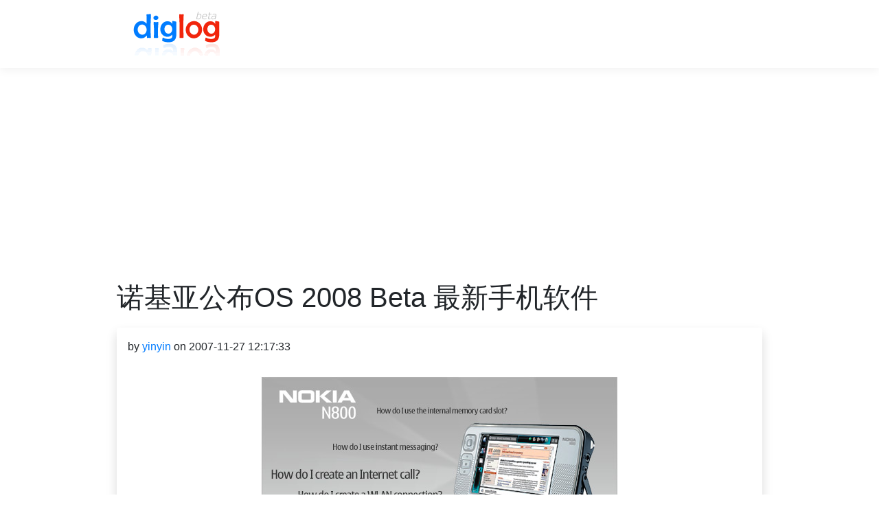

--- FILE ---
content_type: text/html; charset=utf-8
request_url: https://www.diglog.com/story/technology_software_36798.html
body_size: 1518
content:
<!doctype html><html lang="en"><head><meta charset="utf-8"><meta name="viewport" content="width=device-width, initial-scale=1, shrink-to-fit=no"><title>诺基亚公布OS 2008 Beta 最新手机软件</title><link rel="stylesheet" href="https://stackpath.bootstrapcdn.com/bootstrap/4.3.1/css/bootstrap.min.css" integrity="sha384-ggOyR0iXCbMQv3Xipma34MD+dH/1fQ784/j6cY/iJTQUOhcWr7x9JvoRxT2MZw1T" crossorigin="anonymous"><link rel="stylesheet" href="/img/css.css?random="><link data-rh="true" rel="icon" href="/img/favicon.ico"/>
<script async src="https://pagead2.googlesyndication.com/pagead/js/adsbygoogle.js?client=ca-pub-6067137220025946"
     crossorigin="anonymous"></script>
</head><body><div id="my_header"><div class="container"><nav class="navbar navbar-expand-lg"><a class="navbar-brand" href="/"><img alt="diglog" src="/img/logo.v1.gif" class="rounded-sm"></a><button class="navbar-toggler" type="button" data-toggle="collapse" data-target="#navbarNavAltMarkup" aria-controls="navbarNavAltMarkup" aria-expanded="false" aria-label="Toggle navigation"><span class="navbar-toggler-icon"></span></button><div class="collapse navbar-collapse" id="navbarNavAltMarkup"><div class="navbar-nav"></div></div></nav></div></div><div class="container"><div id="my_content"><div id="myga-top-1">
            <script async src="https://pagead2.googlesyndication.com/pagead/js/adsbygoogle.js?client=ca-pub-6067137220025946"
                crossorigin="anonymous"></script>
            <!-- hor_page_top -->
            <ins class="adsbygoogle"
                style="display:block"
                data-ad-client="ca-pub-6067137220025946"
                data-ad-slot="9055428599"
                data-ad-format="auto"
                data-full-width-responsive="true"></ins>
            <script>
                (adsbygoogle = window.adsbygoogle || []).push({});
            </script>
            </div><h1 class="page_narrow">诺基亚公布OS 2008 Beta 最新手机软件</h1><div class="row"><div class="col-lg-12 col-12"><div class="my_story_list_item shadow p-3 mb-5 bg-white rounded"><div class="story_page_pub_time page_narrow">by <a href="/user/yinyin/">yinyin</a> on 2007-11-27 12:17:33</div><div class="story_img_container"><a href="http://img.diglog.com/img/2007/11/c73f27db103e4a3a8c9406ee8e4bec35.jpg"><img src="http://img.diglog.com/img/2007/11/c73f27db103e4a3a8c9406ee8e4bec35.jpg" class="img-fluid my_story_img" onerror="this.style.display='none'"></a></div><div class="page_narrow text-break page_content"><p class="myga-story-1">
            <script async src="https://pagead2.googlesyndication.com/pagead/js/adsbygoogle.js?client=ca-pub-6067137220025946"
                crossorigin="anonymous"></script>
            <!-- square_story_page_1 -->
            <ins class="adsbygoogle"
                style="display:block"
                data-ad-client="ca-pub-6067137220025946"
                data-ad-slot="6429265258"
                data-ad-format="auto"
                data-full-width-responsive="true"></ins>
            <script>
                (adsbygoogle = window.adsbygoogle || []).push({});
            </script>

            </p><p>这一程序主要用于帮助开发者测试应用程序性能,为未来的开发做好准备,但是OS2008 beta版本关闭了Navkit.最终版的OS2008将在12月中旬发布,幸运的500名贡献者将受到诺基亚N810的折扣码.</p></div><div id="story_share_this"><div class="sharethis-inline-share-buttons"></div></div><div class="story_tags page_narrow"><button type="button" class="btn btn-light my_tag"><a href="/tag/诺基亚/">#诺基亚</a></button></div></div></div></div><div id="my_footer"><div class=""><a href="/tags/">tags</a>&nbsp;<a href="/users/">users</a></div>&copy;2005-2099 diglog.com </div></div><script defer src="https://static.cloudflareinsights.com/beacon.min.js/vcd15cbe7772f49c399c6a5babf22c1241717689176015" integrity="sha512-ZpsOmlRQV6y907TI0dKBHq9Md29nnaEIPlkf84rnaERnq6zvWvPUqr2ft8M1aS28oN72PdrCzSjY4U6VaAw1EQ==" data-cf-beacon='{"version":"2024.11.0","token":"9ef13cc42e9d4cbcb1a8929e7c339f75","r":1,"server_timing":{"name":{"cfCacheStatus":true,"cfEdge":true,"cfExtPri":true,"cfL4":true,"cfOrigin":true,"cfSpeedBrain":true},"location_startswith":null}}' crossorigin="anonymous"></script>
</body></html>

--- FILE ---
content_type: text/html; charset=utf-8
request_url: https://www.google.com/recaptcha/api2/aframe
body_size: 265
content:
<!DOCTYPE HTML><html><head><meta http-equiv="content-type" content="text/html; charset=UTF-8"></head><body><script nonce="Baf7MdZLKLrabzMogfpwXg">/** Anti-fraud and anti-abuse applications only. See google.com/recaptcha */ try{var clients={'sodar':'https://pagead2.googlesyndication.com/pagead/sodar?'};window.addEventListener("message",function(a){try{if(a.source===window.parent){var b=JSON.parse(a.data);var c=clients[b['id']];if(c){var d=document.createElement('img');d.src=c+b['params']+'&rc='+(localStorage.getItem("rc::a")?sessionStorage.getItem("rc::b"):"");window.document.body.appendChild(d);sessionStorage.setItem("rc::e",parseInt(sessionStorage.getItem("rc::e")||0)+1);localStorage.setItem("rc::h",'1768866587725');}}}catch(b){}});window.parent.postMessage("_grecaptcha_ready", "*");}catch(b){}</script></body></html>